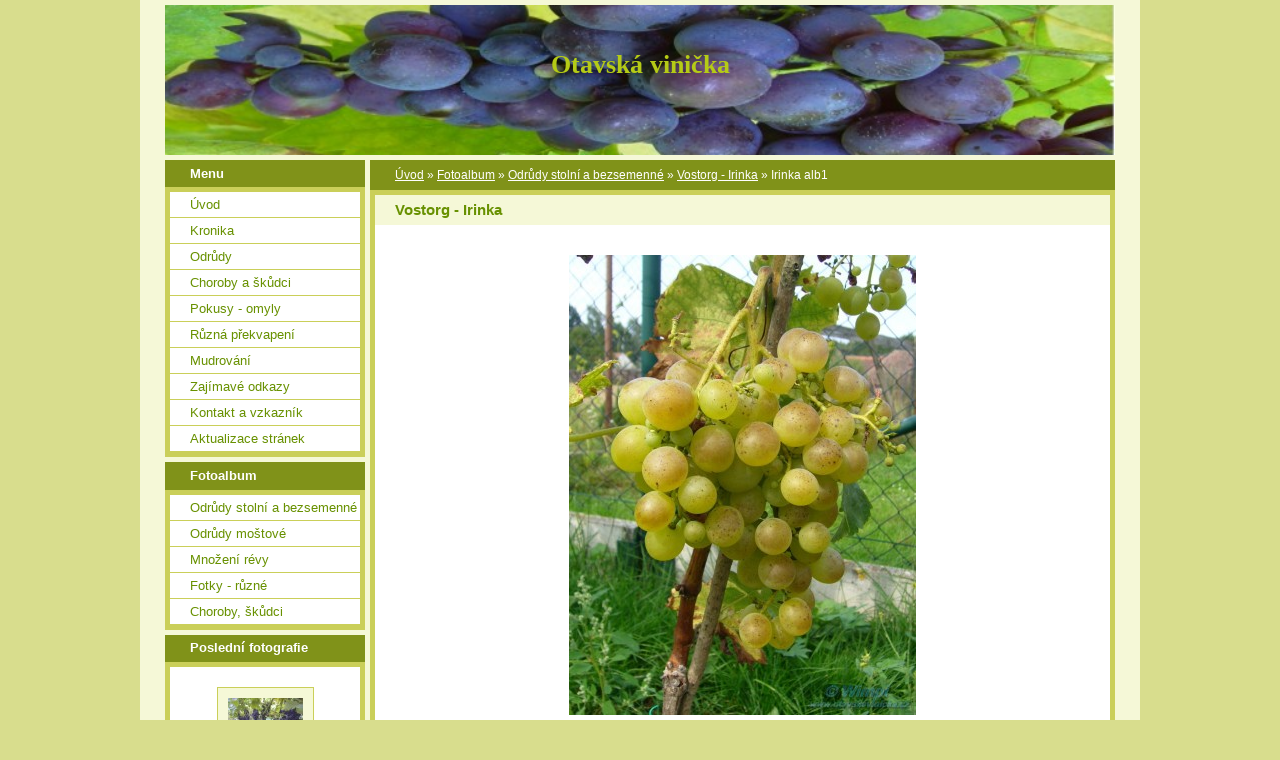

--- FILE ---
content_type: text/html; charset=UTF-8
request_url: https://www.otavskavinicka.cz/fotoalbum/odrudy-stolni-a-bezsemenne/vostorg---irinka/irinka-alb1.html
body_size: 7660
content:
<?xml version="1.0" encoding="utf-8"?>
<!DOCTYPE html PUBLIC "-//W3C//DTD XHTML 1.0 Transitional//EN" "http://www.w3.org/TR/xhtml1/DTD/xhtml1-transitional.dtd">
<html lang="cs" xml:lang="cs" xmlns="http://www.w3.org/1999/xhtml" >

      <head>

        <meta http-equiv="content-type" content="text/html; charset=utf-8" />
        <meta name="description" content="Réva vinná. Stránky o pěstování révy vinné v chladné nevinařské oblasti. Stolní a moštové odrůdy, choroby a ochrana révy. " />
        <meta name="keywords" content="réva vinná,vinice,hrozny,vinohrad,pěstování révy,stolní odrůdy,víno,pěstování vína,moštové odrůdy" />
        <meta name="robots" content="all,follow" />
        <meta name="author" content="www.otavskavinicka.cz" />
        <meta name="viewport" content="width=device-width, initial-scale=1">
        
        <title>
            Otavská vinička - Fotoalbum - Odrůdy stolní a bezsemenné - Vostorg - Irinka - Irinka alb1
        </title>
        <link rel="stylesheet" href="https://s3a.estranky.cz/css/uig.css" type="text/css" />
               					<link rel="stylesheet" href="/style.1656712448.1.css" type="text/css" />
<link rel="stylesheet" href="//code.jquery.com/ui/1.12.1/themes/base/jquery-ui.css">
<script src="//code.jquery.com/jquery-1.12.4.js"></script>
<script src="//code.jquery.com/ui/1.12.1/jquery-ui.js"></script>
<script type="text/javascript" src="https://s3c.estranky.cz/js/ui.js?nc=1" id="index_script" ></script>
			<script type="text/javascript">
				dataLayer = [{
					'subscription': 'true',
				}];
			</script>
			<script type="text/javascript">
(function(i,s,o,g,r,a,m){i['GoogleAnalyticsObject']=r;i[r]=i[r]||function(){
 (i[r].q=i[r].q||[]).push(arguments)},i[r].l=1*new Date();a=s.createElement(o),
 m=s.getElementsByTagName(o)[0];a.async=1;a.src=g;m.parentNode.insertBefore(a,m)
 })(window,document,'script','//www.google-analytics.com/analytics.js','ga');

ga('create', 'UA-72953246-1', 'auto', {'name': 'user'});
ga('user.send', 'pageview');
</script>
    </head>
    <body class="">
        <!-- Wrapping the whole page, may have fixed or fluid width -->
        <div id="whole-page">

            

            <!-- Because of the matter of accessibility (text browsers,
            voice readers) we include a link leading to the page content and
            navigation } you'll probably want to hide them using display: none
            in your stylesheet -->

            <a href="#articles" class="accessibility-links">Jdi na obsah</a>
            <a href="#navigation" class="accessibility-links">Jdi na menu</a>

            <!-- We'll fill the document using horizontal rules thus separating
            the logical chunks of the document apart -->
            <hr />

            

			<!-- block for skyscraper and rectangle  -->
            <div id="sticky-box">
                <div id="sky-scraper-block">
                    
                    
                </div>
            </div>
            <!-- block for skyscraper and rectangle  -->

            <!-- Wrapping the document's visible part -->
            <div id="document">
                <div id="in-document">
                    <!-- Hamburger icon -->
                    <button type="button" class="menu-toggle" onclick="menuToggle()" id="menu-toggle">
                    	<span></span>
                    	<span></span>
                    	<span></span>
                    </button>
                    
                    <!-- header -->
  <div id="header">
     <div class="inner_frame">
        <!-- This construction allows easy image replacement -->
        <h1 class="head-center">
  <a href="https://www.otavskavinicka.cz/" title="Otavská vinička" style="color: #b5cb16;">Otavská vinička</a>
  <span title="Otavská vinička">
  </span>
</h1>
        <div id="header-decoration" class="decoration">
        </div>
     </div>
  </div>
<!-- /header -->


                    <!-- Possible clearing elements (more through the document) -->
                    <div id="clear1" class="clear">
                        &nbsp;
                    </div>
                    <hr />

                    <!-- body of the page -->
                    <div id="body">

                        <!-- main page content -->
                        <div id="content">
                            <!-- Breadcrumb navigation -->
<div id="breadcrumb-nav">
  <a href="/">Úvod</a> &raquo; <a href="/fotoalbum/">Fotoalbum</a> &raquo; <a href="/fotoalbum/odrudy-stolni-a-bezsemenne/">Odrůdy stolní a bezsemenné</a> &raquo; <a href="/fotoalbum/odrudy-stolni-a-bezsemenne/vostorg---irinka/">Vostorg - Irinka</a> &raquo; <span>Irinka alb1</span>
</div>
<hr />

                            <script language="JavaScript" type="text/javascript">
  <!--
    index_setCookieData('index_curr_photo', 195);
  //-->
</script>

<div id="slide">
  <h2>Vostorg - Irinka</h2>
  <div id="click">
    <h3 id="photo_curr_title">Irinka alb1</h3>
    <div class="slide-img">
      <a href="javascript:;" class="previous-photo"  id="photo_prev_a" title="předchozí fotka"><span>&laquo;</span></a>  <!-- previous photo -->

      <a href="/fotoalbum/odrudy-stolni-a-bezsemenne/vostorg---irinka/irinka-alb1.-.html" class="actual-photo" onclick="return index_photo_open(this,'_fullsize');" id="photo_curr_a"><img src="/img/mid/195/irinka-alb1.jpg" alt=""   id="photo_curr_img" /></a>   <!-- actual shown photo -->

      <a href="/fotoalbum/odrudy-stolni-a-bezsemenne/vostorg---irinka/dscn0223.html" class="next-photo"  id="photo_next_a" title="další fotka"><span>&raquo;</span></a>  <!-- next photo -->

      <br /> <!-- clear -->
    </div>
    <p id="photo_curr_comment">
      Jeden z prvých hroznů, který se urodil na mladém keři, tuším v roce 2011..
    </p>
    
  </div>
  <div class="slidebar">
  <a href="/fotoalbum/odrudy-stolni-a-bezsemenne/vostorg---irinka/irinka-alb1.html" onclick="return index_photo_show(0);" title="Irinka alb1">
    <img src="/img/tiny/195.jpg" width="57" height="75" alt="Irinka alb1" /></a>
<a href="/fotoalbum/odrudy-stolni-a-bezsemenne/vostorg---irinka/dscn0223.html" onclick="return index_photo_show(1);" title="DSCN0223">
    <img src="/img/tiny/293.jpg" width="75" height="56" alt="DSCN0223" /></a>
<a href="/fotoalbum/odrudy-stolni-a-bezsemenne/vostorg---irinka/dscn0227.html" onclick="return index_photo_show(2);" title="DSCN0227">
    <img src="/img/tiny/294.jpg" width="75" height="56" alt="DSCN0227" /></a>
<a href="/fotoalbum/odrudy-stolni-a-bezsemenne/vostorg---irinka/irinka-240817.html" onclick="return index_photo_show(3);" title="Irinka 240817">
    <img src="/img/tiny/335.jpg" width="65" height="75" alt="Irinka 240817" /></a>
<a href="/fotoalbum/odrudy-stolni-a-bezsemenne/vostorg---irinka/dscn2078.html" onclick="return index_photo_show(4);" title="DSCN2078">
    <img src="/img/tiny/519.jpg" width="75" height="56" alt="DSCN2078" /></a>
<a href="/fotoalbum/odrudy-stolni-a-bezsemenne/vostorg---irinka/dscn2081_1.html" onclick="return index_photo_show(5);" title="DSCN2081_1">
    <img src="/img/tiny/520.jpg" width="75" height="55" alt="DSCN2081_1" /></a>
<a href="/fotoalbum/odrudy-stolni-a-bezsemenne/vostorg---irinka/dscn2088.html" onclick="return index_photo_show(6);" title="DSCN2088">
    <img src="/img/tiny/521.jpg" width="75" height="56" alt="DSCN2088" /></a>
<a href="/fotoalbum/odrudy-stolni-a-bezsemenne/vostorg---irinka/irca-110921_1.html" onclick="return index_photo_show(7);" title="Irča 110921_1">
    <img src="/img/tiny/754.jpg" width="64" height="75" alt="Irča 110921_1" /></a>
<a href="/fotoalbum/odrudy-stolni-a-bezsemenne/vostorg---irinka/irca-110921_2.html" onclick="return index_photo_show(8);" title="Irča 110921_2">
    <img src="/img/tiny/755.jpg" width="50" height="75" alt="Irča 110921_2" /></a>
<a href="/fotoalbum/odrudy-stolni-a-bezsemenne/vostorg---irinka/irca-110921_3.html" onclick="return index_photo_show(9);" title="Irča 110921_3">
    <img src="/img/tiny/756.jpg" width="75" height="50" alt="Irča 110921_3" /></a>

</div>
<script type="text/javascript">
  <!--
    var index_ss_type = "full";
    var index_photo_data = new Array();
    var index_photo_currentid = 0;
//    var current_photo_a = "<!--/ u_c_p_nfull_curr_href /-->";
//    var current_photo_src = "<!--/ u_c_p_nfull_curr_src /-->";

    index_photo_data[0] = new Array();
index_photo_data[0]["src"] = "/img/mid/195/irinka-alb1.jpg";
index_photo_data[0]["href"] = "/fotoalbum/odrudy-stolni-a-bezsemenne/vostorg---irinka/irinka-alb1.-.html";
index_photo_data[0]["title"] = "Irinka alb1";
index_photo_data[0]["comment"] = "Jeden z prvých hroznů, který se urodil na mladém keři, tuším v roce 2011..";
index_photo_data[1] = new Array();
index_photo_data[1]["src"] = "/img/mid/293/dscn0223.jpg";
index_photo_data[1]["href"] = "/fotoalbum/odrudy-stolni-a-bezsemenne/vostorg---irinka/dscn0223.-.html";
index_photo_data[1]["title"] = "DSCN0223";
index_photo_data[1]["comment"] = "Vostorg (Irinka), 22.září 2016";
index_photo_data[2] = new Array();
index_photo_data[2]["src"] = "/img/mid/294/dscn0227.jpg";
index_photo_data[2]["href"] = "/fotoalbum/odrudy-stolni-a-bezsemenne/vostorg---irinka/dscn0227.-.html";
index_photo_data[2]["title"] = "DSCN0227";
index_photo_data[2]["comment"] = "Odrůda Vostorg je u mne charakteristická hnědnutím slupky dozrávajících bobulí na osluněné straně. Jedná se o sluneční spálu (nadměrná tvorba fenolických látek), zhoršující estetiku hroznů. Příčinou  bývá sucho a opad všech starších listů v zóně hroznů.";
index_photo_data[3] = new Array();
index_photo_data[3]["src"] = "/img/mid/335/irinka-240817.jpg";
index_photo_data[3]["href"] = "/fotoalbum/odrudy-stolni-a-bezsemenne/vostorg---irinka/irinka-240817.-.html";
index_photo_data[3]["title"] = "Irinka 240817";
index_photo_data[3]["comment"] = "Irinka (Vostorg) dozrála na zahradě u domu (foto 24. srpna 2017)";
index_photo_data[4] = new Array();
index_photo_data[4]["src"] = "/img/mid/519/dscn2078.jpg";
index_photo_data[4]["href"] = "/fotoalbum/odrudy-stolni-a-bezsemenne/vostorg---irinka/dscn2078.-.html";
index_photo_data[4]["title"] = "DSCN2078";
index_photo_data[4]["comment"] = "Irča 29. září 2018, … přežila úspěšně noční mráz -3°C a pak ještě -2,5°C a je dál konzumovatelná";
index_photo_data[5] = new Array();
index_photo_data[5]["src"] = "/img/mid/520/dscn2081_1.jpg";
index_photo_data[5]["href"] = "/fotoalbum/odrudy-stolni-a-bezsemenne/vostorg---irinka/dscn2081_1.-.html";
index_photo_data[5]["title"] = "DSCN2081_1";
index_photo_data[5]["comment"] = "Irinka (Vostorg) 29. září 2018 (poněkud přeexponováno)";
index_photo_data[6] = new Array();
index_photo_data[6]["src"] = "/img/mid/521/dscn2088.jpg";
index_photo_data[6]["href"] = "/fotoalbum/odrudy-stolni-a-bezsemenne/vostorg---irinka/dscn2088.-.html";
index_photo_data[6]["title"] = "DSCN2088";
index_photo_data[6]["comment"] = "Irinka (Vostorg) 29. září 2018 – na keři stále ještě visí mnoho malých, nepříliš vzhledných hroznů, o které už nikdo nejeví zájem…";
index_photo_data[7] = new Array();
index_photo_data[7]["src"] = "/img/mid/754/irca-110921_1.jpg";
index_photo_data[7]["href"] = "/fotoalbum/odrudy-stolni-a-bezsemenne/vostorg---irinka/irca-110921_1.-.html";
index_photo_data[7]["title"] = "Irča 110921_1";
index_photo_data[7]["comment"] = "Irča u mě za výkon v roce 2021 zaslouží pochvalu – dozrála a neshnila, a to prosím na zahradě u domu, kde se třesou zimou i erteple (foto 11.9.2021)";
index_photo_data[8] = new Array();
index_photo_data[8]["src"] = "/img/mid/755/irca-110921_2.jpg";
index_photo_data[8]["href"] = "/fotoalbum/odrudy-stolni-a-bezsemenne/vostorg---irinka/irca-110921_2.-.html";
index_photo_data[8]["title"] = "Irča 110921_2";
index_photo_data[8]["comment"] = "Hrozny Irinky, čili Vostorgu, v roce 2021 (foto 11.9.2021)";
index_photo_data[9] = new Array();
index_photo_data[9]["src"] = "/img/mid/756/irca-110921_3.jpg";
index_photo_data[9]["href"] = "/fotoalbum/odrudy-stolni-a-bezsemenne/vostorg---irinka/irca-110921_3.-.html";
index_photo_data[9]["title"] = "Irča 110921_3";
index_photo_data[9]["comment"] = "Hrozny byly zdravé a vosy se jim vyhýbaly (foto 11.9.2021)";

  //-->
</script>

 
  <div class="slidenav">
    <div class="back" id="photo_prev_div">
      <a href="javascript:;" id="photo_ns_prev_a">&larr; Předchozí</a>

    </div>
    <div class="forward" id="photo_next_div">
      <a href="/fotoalbum/odrudy-stolni-a-bezsemenne/vostorg---irinka/dscn0223.html" id="photo_ns_next_a">Další &rarr;</a>

    </div>
    <a href="/fotoalbum/odrudy-stolni-a-bezsemenne/vostorg---irinka/">Zpět do složky</a>
    <br />
  </div>
  <div id="timenav">Automatické procházení:&nbsp;<a href="javascript: index_ss_start(3)">3</a>&nbsp;|&nbsp;<a href="javascript: index_ss_start(4)">4</a>&nbsp;|&nbsp;<a href="javascript: index_ss_start(5)">5</a>&nbsp;|&nbsp;<a href="javascript: index_ss_start(6)">6</a>&nbsp;|&nbsp;<a href="javascript: index_ss_start(7)">7</a>&nbsp;(čas ve vteřinách)</div>
<script type="text/javascript">
  <!--
    var index_ss_textpause = 'Automatické procházení:&nbsp;<a href="javascript: index_ss_pause()">pozastavit</a>';
    var index_ss_textcontinue = 'Automatické procházení:&nbsp;<a href="javascript: index_ss_continue()">pokračovat</a>';
    var index_ss_textalert = 'Je zobrazena poslední fotografie. Budete pokračovat od první.';
  //-->
</script>

  <script type="text/javascript">
    <!--
      index_photo_init ();
    //-->
  </script>
</div>
  
                        </div>
                        <!-- /main page content -->

                        <div id="nav-column">

                            <div class="column">
                                <div class="inner-column inner_frame">
                                    
                                    
                                    
                                </div>
                            </div>

                            <!-- Such navigation allows both horizontal and vertical rendering -->
<div id="navigation">
    <div class="inner_frame">
        <h2>Menu
            <span id="nav-decoration" class="decoration"></span>
        </h2>
        <nav>
            <menu class="menu-type-onclick">
                <li class="">
  <a href="/">Úvod</a>
     
</li>
<li class="level_1 dropdown">
  <a href="/clanky/kronika/">Kronika</a>
     <ul class="level_2">
<li class="">
  <a href="/clanky/kronika/rok-2022/">Rok 2022</a>
</li><li class="">
  <a href="/clanky/kronika/rok-2021/">Rok 2021</a>
</li><li class="">
  <a href="/clanky/kronika/rok-2020/">Rok 2020</a>
</li><li class="">
  <a href="/clanky/kronika/rok-2019/">Rok 2019</a>
</li><li class="">
  <a href="/clanky/kronika/rok-2018/">Rok 2018</a>
</li><li class="">
  <a href="/clanky/kronika/rok-2017/">Rok 2017</a>
</li><li class="">
  <a href="/clanky/kronika/rok-2016/">Rok 2016</a>
</li><li class="">
  <a href="/clanky/kronika/rok-2015/">Rok 2015</a>
</li><li class="">
  <a href="/clanky/kronika/rok-2014/">Rok 2014</a>
</li><li class="">
  <a href="/clanky/kronika/rok-2013/">Rok 2013</a>
</li><li class="">
  <a href="/clanky/kronika/zalozeni-vinicky/">Založení viničky</a>
</li>
</ul>
</li>
<li class="level_1 dropdown">
  <a href="/clanky/odrudy/">Odrůdy</a>
     <ul class="level_2">
<li class="">
  <a href="/clanky/odrudy/seznam-odrud/">Seznam odrůd</a>
</li><li class="">
  <a href="/clanky/odrudy/stolni-odrudy---sezonni-hodnoceni/">Stolní odrůdy - sezónní hodnocení </a>
</li><li class="">
  <a href="/clanky/odrudy/bezsemenne-odrudy---sezonni-hodnoceni/">Bezsemenné odrůdy - sezónní hodnocení</a>
</li><li class="">
  <a href="/clanky/odrudy/mostove-odrudy---sezonni-hodnoceni/">Moštové odrůdy - sezónní hodnocení </a>
</li>
</ul>
</li>
<li class="level_1 dropdown">
  <a href="/clanky/choroby-a-skudci/">Choroby a škůdci</a>
     <ul class="level_2">
<li class="">
  <a href="/clanky/choroby-a-skudci/houbove-choroby/">Houbové choroby</a>
</li><li class="">
  <a href="/clanky/choroby-a-skudci/fyziologicke-poruchy/">Fyziologické poruchy</a>
</li><li class="">
  <a href="/clanky/choroby-a-skudci/virove-a-bakterialni-choroby/">Virové a bakteriální choroby</a>
</li><li class="">
  <a href="/clanky/choroby-a-skudci/skudci/">Škůdci</a>
</li>
</ul>
</li>
<li class="level_1 dropdown">
  <a href="/clanky/pokusy---omyly/">Pokusy - omyly</a>
     <ul class="level_2">
<li class="">
  <a href="/clanky/pokusy---omyly/motto/">Motto</a>
</li><li class="">
  <a href="/clanky/pokusy---omyly/rizkovani/">Řízkování</a>
</li><li class="">
  <a href="/clanky/pokusy---omyly/prestepovani-starsich-keru/">Přeštěpování starších keřů</a>
</li><li class="">
  <a href="/clanky/pokusy---omyly/zkusenosti-s-aq10/">Zkušenosti s AQ10</a>
</li><li class="">
  <a href="/clanky/pokusy---omyly/stepovane-sazenice-svepomoci--snadno-a-rychle/">Štěpované sazenice svépomocí, snadno a rychle</a>
</li><li class="">
  <a href="/clanky/pokusy---omyly/jak-jsem-vyrabel-vino/">Jak jsem vyráběl víno</a>
</li>
</ul>
</li>
<li class="">
  <a href="/clanky/ruzna-prekvapeni/">Různá překvapení</a>
     
</li>
<li class="">
  <a href="/clanky/mudrovani/">Mudrování</a>
     
</li>
<li class="">
  <a href="/clanky/zajimave-odkazy/">Zajímavé odkazy</a>
     
</li>
<li class="">
  <a href="/clanky/kontakt-a-vzkaznik/">Kontakt a vzkazník</a>
     
</li>
<li class="">
  <a href="/clanky/aktualizace-stranek/">Aktualizace stránek</a>
     
</li>

            </menu>
        </nav>
        <div id="clear6" class="clear">
          &nbsp;
        </div>
    </div>
</div>
<!-- menu ending -->

                            
                            

                            <div id="clear2" class="clear">
                                &nbsp;
                            </div>
                            <hr />

                            <!-- Side column left/right -->
                            <div class="column">

                                <!-- Inner column -->
                                <div class="inner_frame inner-column">
                                    <!-- Photo album -->
  <div id="photo-album-nav" class="section">
    <h2>Fotoalbum
      <span id="photo-album-decoration" class="decoration">
      </span></h2>
    <div class="inner_frame">
      <ul>
        <li class="first ">
  <a href="/fotoalbum/odrudy-stolni-a-bezsemenne/">
    Odrůdy stolní a bezsemenné</a></li>
<li class="">
  <a href="/fotoalbum/odrudy-mostove/">
    Odrůdy moštové</a></li>
<li class="">
  <a href="/fotoalbum/mnozeni-revy/">
    Množení révy</a></li>
<li class="">
  <a href="/fotoalbum/fotky---ruzne/">
    Fotky - různé</a></li>
<li class="last ">
  <a href="/fotoalbum/choroby--skudci/">
    Choroby, škůdci</a></li>

      </ul>
    </div>
  </div>
<!-- /Photo album -->
<hr />

                                    <!-- Last photo -->
  <div id="last-photo" class="section">
    <h2>Poslední fotografie
      <span id="last-photo-decoration" class="decoration">
      </span></h2>
    <div class="inner_frame">
      <div class="wrap-of-wrap">
        <div class="wrap-of-photo">
          <a href="/fotoalbum/odrudy-mostove/regent/">
            <img src="/img/tiny/765.jpg" alt="Regent 070921_2" width="75" height="50" /></a>
        </div>
      </div>
      <span>
        <a href="/fotoalbum/odrudy-mostove/regent/">Regent</a>
      </span>
    </div>
  </div>
<!-- /Last photo -->
<hr />

                                    
                                    
                                    
                                    
                                    <!-- Own code -->
  <div class="section own-code-nav">
    <h2>TOP list
      <span class="decoration own-code-nav">
      </span></h2>
    <div class="inner_frame">
      <a href="http://www.toplist.cz/"><script language="JavaScript" type="text/javascript">
<!--
document.write('<img src="https://toplist.cz/dot.asp?id=1711425&http='+escape(document.referrer)+'&t='+escape(document.title)+
'" width="1" height="1" border=0 alt="TOPlist" />');
//--></script><noscript><img src="https://toplist.cz/dot.asp?id=1711425" border="0"
alt="TOPlist" width="1" height="1" /></noscript></a>                                                                            
    </div>
  </div>
<!-- /Own code -->
<hr />

                                    
                                    
                                    <!-- Search -->
  <div id="search" class="section">
    <h2>Vyhledávání
      <span id="search-decoration" class="decoration">
      </span></h2>
    <div class="inner_frame">
      <form action="https://katalog.estranky.cz/" method="post">
        <fieldset>
          <input type="hidden" id="uid" name="uid" value="1237531" />
          <input name="key" id="key" />
          <br />
          <span class="clButton">
            <input type="submit" id="sendsearch" value="Vyhledat" />
          </span>
        </fieldset>
      </form>
    </div>
  </div>
<!-- /Search -->
<hr />

                                    <!-- Archive -->
  <div id="calendar" class="section">
    <h2>Archiv
      <span id="archive-decoration" class="decoration">
      </span></h2>
    <div class="inner_frame">
      <!-- Keeping in mind people with disabilities (summary, caption) as well as worshipers of semantic web -->
      <table summary="Tabulka představuje kalendář, sloužící k listování podle data.">
        <!-- You should hide caption using CSS -->
        <caption>
          Kalendář
        </caption>
        <thead>
  <tr id="archive-month">
    <td class="archive-nav-l"><a href="/archiv/m/2025/04/01/">&lt;&lt;</a></td>
    <td colspan="5" class="archive-nav-c">květen</td>
    <td class="archive-nav-r">&gt;&gt;</td>
  </tr>
  <tr id="archive-year">
    <td class="archive-nav-l"><a href="/archiv/y/2024/05/01/">&lt;&lt;</a></td>
    <td colspan="5" class="archive-nav-c">2025</td>
    <td class="archive-nav-r">&gt;&gt;</td>
  </tr>
    <tr id="archive-days">
      <th id="day1inweek_h">Po</th>
      <th id="day2inweek_h">Út</th>
      <th id="day3inweek_h">St</th>
      <th id="day4inweek_h">Čt</th>
      <th id="day5inweek_h">Pá</th>
      <th id="day6inweek_h">So</th>
      <th id="day0inweek_h">Ne</th>
    </tr>
</thead>
<tbody>
   <tr id="week1">
    <td id="day1inweek1" class="day1inweek  day_empty">
      &nbsp;
    </td>
    <td id="day2inweek1" class="day2inweek  day_empty">
      &nbsp;
    </td>
    <td id="day3inweek1" class="day3inweek  day_empty">
      &nbsp;        
    </td>
    <td id="day4inweek1" class="day4inweek  day_inactive">
      1
    </td>
    <td id="day5inweek1" class="day5inweek  day_inactive">
      2
    </td>
    <td id="day6inweek1" class="day6inweek  day_inactive">
      3
    </td>
    <td id="day0inweek1" class="day0inweek  day_inactive">
      4
    </td>
</tr>
 <tr id="week2">
    <td id="day1inweek2" class="day1inweek  day_inactive">
      5
    </td>
    <td id="day2inweek2" class="day2inweek  day_inactive">
      6
    </td>
    <td id="day3inweek2" class="day3inweek  day_inactive">
      7        
    </td>
    <td id="day4inweek2" class="day4inweek  day_inactive">
      8
    </td>
    <td id="day5inweek2" class="day5inweek  day_inactive">
      9
    </td>
    <td id="day6inweek2" class="day6inweek  day_inactive">
      10
    </td>
    <td id="day0inweek2" class="day0inweek  day_inactive">
      11
    </td>
</tr>
 <tr id="week3">
    <td id="day1inweek3" class="day1inweek  day_inactive">
      12
    </td>
    <td id="day2inweek3" class="day2inweek  day_inactive">
      13
    </td>
    <td id="day3inweek3" class="day3inweek  day_inactive">
      14        
    </td>
    <td id="day4inweek3" class="day4inweek  day_inactive">
      15
    </td>
    <td id="day5inweek3" class="day5inweek  day_inactive">
      16
    </td>
    <td id="day6inweek3" class="day6inweek  day_inactive">
      17
    </td>
    <td id="day0inweek3" class="day0inweek  day_inactive">
      18
    </td>
</tr>
 <tr id="week4">
    <td id="day1inweek4" class="day1inweek  day_inactive">
      19
    </td>
    <td id="day2inweek4" class="day2inweek  day_inactive">
      20
    </td>
    <td id="day3inweek4" class="day3inweek  day_inactive">
      21        
    </td>
    <td id="day4inweek4" class="day4inweek  day_inactive">
      22
    </td>
    <td id="day5inweek4" class="day5inweek  day_inactive">
      23
    </td>
    <td id="day6inweek4" class="day6inweek  day_inactive">
      24
    </td>
    <td id="day0inweek4" class="day0inweek  day_inactive">
      25
    </td>
</tr>
 <tr id="week5">
    <td id="day1inweek5" class="day1inweek  day_inactive">
      26
    </td>
    <td id="day2inweek5" class="day2inweek  day_inactive">
      27
    </td>
    <td id="day3inweek5" class="day3inweek  day_inactive">
      28        
    </td>
    <td id="day4inweek5" class="day4inweek  day_inactive">
      29
    </td>
    <td id="day5inweek5" class="day5inweek  day_inactive">
      30
    </td>
    <td id="day6inweek5" class="day6inweek  day_inactive">
      31
    </td>
    <td id="day0inweek5" class="day0inweek  day_empty">
      &nbsp;
    </td>
</tr>

</tbody>

      </table>
    </div>
  </div>
<!-- /Archive -->
<hr />

                                    
                                    
                                </div>
                                <!-- /Inner column -->

                                <div id="clear4" class="clear">
                                    &nbsp;
                                </div>

                            </div>
                            <!-- end of first column -->
                        </div>

                        <div id="clear3" class="clear">
                            &nbsp;
                        </div>
                        <hr />

                        <div id="decoration1" class="decoration">
                        </div>
                        <div id="decoration2" class="decoration">
                        </div>
                        <!-- /Meant for additional graphics inside the body of the page -->
                    </div>
                    <!-- /body -->

                    <div id="clear5" class="clear">
                        &nbsp;
                    </div>

                    <hr />

                                    <!-- Footer -->
                <div id="footer">
                    <div class="inner_frame">
                        <p>
                            &copy; 2025 eStránky.cz <span class="hide">|</span> <a class="promolink promolink-paid" href="//www.estranky.cz/" title="Tvorba webových stránek zdarma, jednoduše a do 5 minut."><strong>Tvorba webových stránek</strong></a> 
                            
                            
                            
                            
                            
                            
                        </p>
                        
                        
                    </div>
                </div>
                <!-- /Footer -->


                    <div id="clear7" class="clear">
                        &nbsp;
                    </div>

                    <div id="decoration3" class="decoration">
                    </div>
                    <div id="decoration4" class="decoration">
                    </div>
                    <!-- /Meant for additional graphics inside the document -->

                </div>
            </div>

            <div id="decoration5" class="decoration">
            </div>
            <div id="decoration6" class="decoration">
            </div>
            <!-- /Meant for additional graphics inside the page -->

            
            <!-- block for board position-->
        </div>
        <!-- NO GEMIUS -->
    </body>
</html>

--- FILE ---
content_type: text/css
request_url: https://www.otavskavinicka.cz/style.1656712448.1.css
body_size: 10008
content:
.menu-toggle {display: none;}
hr{display:none}
.editor-area hr{display:block}
a img{border:none}
.left{text-align:left;}
.right{text-align:right;}
.center{text-align:center;}
.justify{text-align:justify;}
.left-float{float:left;}
.right-float{float:right;}
.clear{clear:both;height:0 !important;overflow:hidden;
/*background:red;*/
font-size:0em;border:0 !important}
/*title bug in IE */
#nav-column #portrait img, #last-photo img{border: solid #cacf59 1px; margin:10px; padding:10px; background:#f5f8d7;}
.inner_frame .inner_frame,#navigation menu, #nav-column div.section .inner_frame{_width:200px;border:solid 5px #cacf59; background:white;}
#photos-list,#gallery,#slide,#articles .editor-area,#folders,#mess-square .inner_frame{border:solid 5px #cacf59;padding:0 5px;background:#fff;}
.section h2,#navigation h2,#photos h2,#photos-title,#archive h2,#mess-square .adv-title,#mess-message .adv-title,#gallery h3,.article h2{background: #809219; margin:0px;padding:0.6em 25px;font-size:100%;color:#fff !important;line-height:100%;}
#portrait .inner_frame,#last-gallery .inner_frame,#search .inner_frame{text-align:center}
#portrait .inner_frame {border: none;}
#folders h2,#gallery h2,{border-bottom:solid 5px #F3FFD5;_width:535px;overflow:hidden;font-size:1.5em;padding-top:10px !important}
a{color:#689101}
#slide h2{background: #f5f8d7 none repeat scroll 0 0;  color:#689101;  font-size:1.2em;  margin:0 0 30px;  padding:5px 20px;}
#photos .editor-area h2,#gallery .folder-info h3,#articles .item h2{background:#fff;color:black;padding:0}
#articles .item .editor-area{border:0;padding:0}
body{background: #d8dd8d;text-align:center;font-family:Tahoma,Arial,sans-serif;font-size:.8em;margin:0px;padding:0px}
#whole-page{position:relative;text-align:center;}
.accessibility-links{display:none}
#document{width:1000px; background: #f5f8d7; margin: 0 auto; text-align: left;}
#in-document{margin:0 25px;}
/*HEADER */
#header .inner_frame{width:950px;height:150px;position:relative;overflow:hidden; _position: static;
/*background:red;*/
}
#header{padding-top:5px}
#header h1{position:absolute;top:28px;padding:0px 20px;font-family:Georgia,serif;width:910px;_width:950px;}
#header a{text-decoration:none;color:white;}
#header-decoration{width:100%;height:100%;background:url(/img/ulogo.1.jpeg) #809219 no-repeat; background-position: center center; background-size: cover;}
#clear1{display:none}
/* LEFT DIV */
#nav-column{width:200px;float:left;margin-right:5px;_margin-right:2px;}
.section,#navigation,#photos-list, #mess-square{margin-top:5px !important;float:left; width: 200px;}
#photos-list{background:white}
/*menu */
.section ul,menu{margin:0;padding:0 !important;}
.section li,menu li{list-style:none;border-bottom:solid 1px #cacf59;margin:0px;padding:0;}
.section li a,menu a{display:block;text-decoration:none;padding:5px 0 5px 20px;color:#689101;overflow:hidden;}
.section li a:hover,menu a:hover{color:white !important;background:#689101;}
#last-gallery .inner_frame{padding-bottom:15px}
/* nektere boxy maji padding - botttom*/
#calendar table{width:100%}
#calendar table *{text-align:center;}
#search fieldset{border:none}
/* HLAVNI DIV */
#content{width:745px;overflow:hidden;line-height:160%;float:right;}
#content p{margin-bottom:10px}
#breadcrumb-nav{display:block;background: #809219; overflow:hidden;margin-top:5px;font-size:.9em;  padding:5px 5px 5px 25px;}
#breadcrumb-nav,#breadcrumb-nav a{color:white}
/*CONTENTmod */
#perex{margin-bottom:5px;
/*width:545px;*/
border: solid 5px #cacf59; border-width:5px 5px 5px 5px;background:white;display:block;}
.editor-area p{margin:5px 0}
#archive .article{margin-top:5px}
.article .date{border:0;color: #689101; padding-right:3px;}
#articles .editor-area h2{font-size:1.5em !important}
.article div.first{overflow:hidden;  padding:5px 5px 5px 15px;background:white}
.article div.first p{margin-top:0;}
.article p.first{border-width:0 5px;display:block; margin:0px !important;padding:10px 10px 0 20px; &padding:10px 10px 0 10px;}
/*samotne datum v borderu */
.under-article{background:white;clear:both;padding-bottom:5px;}
.under-article .inner_frame{background:#F3FFD5;margin:0 5px;padding:5px 5px 5px 15px;border-top:1px solid #cacf59;width:708px;_width:535px;overflow:hidden;font-size:.88em}
.item{_width:555px !important;overflow:hidden}
.item h2{font-size:1.2em !important;color:#fff;}
.item .editor-area h2{font-size:1.3em !important;color:black !important;margin:0 !important;}
.item .date{color:#689101 !important;margin-left:5px;}
.item p.first{margin:0 0 0 -5px}
.item .editor-area{width:696px;_width:520px;padding-left:15px !important;}
/*.item h2,#slide #click,.album{width:696px !important;overflow:hidden;}
*/
.item{margin-bottom:5px;}
.item .under-article .inner_frame{margin:5px 0 !important}
/* comments */
#comments{margin-bottom:0;}
#block-comments{clear:both;padding:0;border-bottom:0 !important;line-height:150%}
#block-comments form,#block-comments .comment{overflow:hidden}
#block-comments h2{color:#fff !important;font-size:1.3em;font-weight:normal;}
#block-comments fieldset{border:none;}
#block-comments form{_margin:0;}
#block-comments input,#block-comments textarea,#block-comments input#c_title{border:solid 1px #689101;width:455px;margin:2px 0;font-family:Tahoma,Arial,sans-serif;font-size:13px;}
#block-comments dt{float:left;width:50px;}
#block-comments dd,#block-comments .submit{margin:10px}
#block-comments .submit,#validation{width:auto !important}
#block-comments .submit{background:#cacf59;padding:3px;font-weight:bold;color:#fff;margin-left:50px;cursor:pointer; }
#block-comments form dd input{width: 205px;} 
#block-comments form dd input#c_validation{float:left;margin-left:40px;} 
#block-comments form dd div#c_validation_div{text-align:right;margin-right:4px;} 
#block-comments form dd div#c_validation_div img {margin:1px 0px;}
#block-comments form dt#validation-dt{margin-left:50px;margin-top:33px;position:absolute;width:180px;}
#block-comments h2#comments{padding-left:11px !important;}
.comment{border-bottom:solid 5px #cacf59;}
.comment-text{margin:0 10px}
.comment-text p{margin:0 0 10px 0}
/* Photo */
#slide{background:white}
#thumbnav{border-top:5px solid #cacf59;padding-top:10px;padding-bottom:10px;padding-left:30px;background:#fff;}
#click p{padding:10px;display:block;}
.slide-img{text-align:center}
#p_name{text-align:center;font-weight:normal;}
.slidenav{border-top: 5px solid #cacf59; clear:both;width:100%;height:1.5em;text-align:center; background: #f5f8d7;padding:3px 0}
.slidenav .back{float:left;margin-left:10px;}
.slidenav .forward{float:right;margin-right:10px;}
#timenav{ text-align:center; background: #f5f8d7; padding:3px 0;border-top:solid 1px #cacf59}
/* Photogallery */
#photos .editor-area{margin:0;border:solid 5px #cacf59;padding:5px;_width:555px;}
#folders h2,#gallery h2{color:#fff;font-size:1.3em;font-weight:normal;margin:10px 0 10px 20px;_margin:5px 0 5px 20px;width:auto;border:none !important}
#gallery{margin:5px 0;padding-bottom:5px;
/*background:red;*/
text-align:center}
#gallery h3,#gallery h2{text-align:left}
.folder{position:relative;float:left;border:1px solid #cacf59;margin:10px;width:240px;overflow:hidden;text-align:left}
.folder .photo-wrap{position:absolute;top:35px;left:10px;}
.folder .folder-info{width:350px;height:150px;margin-left:110px;&padding-top:5px float:right;}
#photos-list .folder-info{margin-top:-10px;}
.folder h3{border-bottom:0 !important;font-size:1em;margin-left:-105px !important;height:1.5em;overflow:hidden;position:relative;z-index:30;margin-bottom:10px !important}
#photos-title{clear:left}
.album{background:url(img/slozka.gif) no-repeat 10px 5px;padding-left:40px;width:220px !important;float:left}
.album h3,.section_article h3{margin:0;font-size:1.2em;height:1.5em;overflow:hidden;}
.album h3 a,.section_article h3 a{color:#689101;}
.album div,.section_article div{color:#666666;margin-bottom:10px}
#section_subsections{_width:555px;_overflow:hidden}
/* footer */
#footer{text-align:center; background:#809219; line-height:2em;clear:both;margin-top:5px;_margin:0 0 -16px 0;}
#footer p{color:white;font-size:.9em}
#footer a{color:white}
#footer{width:950px;overflow:hidden;}
#sky-scraper-block{position: absolute; left: 50%; _left: 0%; text-align: center; width: 160px; margin-top: 160px; margin-left: 400px;}
#mess-text{margin-bottom:5px;clear:both}
#mess-square {float: left;}
#mess-square .adv-title,#mess-message .adv-title{display:block}
#mess-square .inner_frame{padding:0;text-align:center}
#mess-square img{margin:10px auto !important}
#mess-message .inner_frame{border: 0px; background: none; font-size: 11px;}
#mess-message img{padding-bottom:15px;}
#mess-message a{display:block;padding-bottom:5px !important;}
#mess-message{margin-bottom:5px}

#shifter #shifter_wrap:after {content: "."; display: block; height: 0; clear:both; visibility:hidden; font-size:0;}
* html #shifter #shifter_wrap {zoom: 1;}
*:first-child+html #shifter #shifter_wrap {zoom: 1;}
#shifter {margin: 10px 0 0;}
#shifter div#shifter_title h3 {margin: 5px 0;}
#shifter #shifter_wrap #shifter_footer .span3 {background: #fff; border: solid 3px #cacf59; width: 130px; padding: 0px; margin-right: 9px; _margin-right: 5px;}
#shifter #shifter_wrap #shifter_footer .category {margin: 0; background: #689101; padding: 5px 2px; text-align: center; font-weight: bold;}
#shifter #shifter_wrap #shifter_footer .category a {color: #fff;}
#shifter #shifter_wrap #shifter_footer .span3 img {margin: 3px 0px 0; padding-left: 3px;}
* html #shifter #shifter_wrap #shifter_footer .span3 img {width: 120px; margin-left: 3px;}
#shifter #shifter_wrap #shifter_footer .span3 a.image {width: 127px;}
* html #shifter #shifter_wrap #shifter_footer .span3 a.image {width: 120px;}
#shifter #shifter_wrap #shifter_footer .span3 h4 {margin: 0; padding: 5px 3px; font-size: 0.8em; line-height: 1.4em;}
#shifter #shifter_title h3#shifter_t_2 {margin-right: 289px;}
* html #shifter #shifter_title h3#shifter_t_2 {margin-right: 144px;}
#shifter #shifter_wrap #shifter_terms a {color: #A5A5A5;}

/* ----------- Facebook------------ */
.fb_edge_widget_with_comment{margin:5px 15px;}


/**  FIX PACKAGE ******************************************************************************/
/**********preview**********/
#thumbnav, #photos, #preview-folder{overflow:hidden;}
#photos .photo-wrap, #preview-folder .box, #thumbnav .box{background: #f5f8d7; border:1px solid #cacf59; float:left; width:90px; height:90px; margin:2px 0px 2px 4px; _width:92px; _height:92px;}
#photos .photo-wrap{margin:10px 0px 0px 10px;}
#thumbnav .box{margin:1px;}
* html #thumbnav .box{margin:0px;}
#photos .photo-wrap div, #preview-folder .box div, #thumbnav .box div{height:90px; width:90px; text-align:center; _height:92px; _width:92px; display:table; =position:relative; overflow:hidden;}
#thumbnav .box div a, #photos .photo-wrap div a, #preview-folder .box div a{=margin:2px 0px 0px 0px; height:100%; =height:auto; background-image:none; border:0px solid #f7b1a5; =position:absolute; =top:50%; =left:50%; display:table-cell; vertical-align:middle;}
#thumbnav .box div a, #photos .photo-wrap div a, #preview-folder .box div a{=border:none;}
#thumbnav .box div a img, #photos .photo-wrap div a img, #preview-folder .box div a img{=position:relative;  =top:-50%; =left:-50%; border:0px solid #FFF;}
#thumbnav .wrap{display:block; }
/*********end of preview**********/
.list-of-pages{text-align:center;position:relative;width:100%;}
.list-of-pages .previous{position:absolute;left:0px;top:0px;padding:10px;}
.list-of-pages .next{position:absolute;right:0px;top:0px;padding:10px;}
.list-of-pages .numbers {padding: 0 90px;}
#nav-column .message{text-align:center;}
#search .inner_frame,#mail-list .inner_frame{padding-top:10px;}
#last-photo .inner_frame,#contact-nav .inner_frame{padding:10px;}
#mail-list fieldset{bordeR:0px;}
#mail-list .inner_frame,#last-photo .inner_frame,#languages .inner_frame{text-align:center;}
#sendsearch,#send-mail-list{margin-top:4px;}
menu li.submenu-over{position:relative;z-index:9999;}
menu li ul.submenu,menu li ul.click,menu li ul.classic{display:none;}
menu li.submenu-over ul.click,menu li.submenu-over ul.onmouse,menu li:hover ul.onmouse{display:block;}
menu li.submenu-over ul.click,menu li.submenu-over ul.click li,menu li.submenu-over ul.click a{border:0px;padding-left:0px;margin:0px;background:#F3FFD5;}
menu li.submenu-over ul.click li a{padding-left:25px;}
menu li.submenu-over ul.click li{margin:0px;}
* html menu li.submenu-over ul.click li a{padding:5px 0px 0px 25px;}
menu li.submenu-over ul.click li a:hover{background:0px;color:#000 !important;text-decoration:underline;}
menu li.submenu-over ul.onmouse,menu li:hover ul.onmouse{position:absolute;top:0px;left:75%;background:#689101;width:200px;border:1px solid #fff;overflow:hidden;padding:0px;}
* html menu li.submenu-over ul.onmouse,* html menu li:hover ul.onmouse{left:40%;}
menu li.submenu-over ul.onmouse li,menu li:hover ul.onmouse li{padding:0px;margin:0px;float:none;display:block;border:0px !important;}
menu li.submenu-over ul.onmouse li a,menu li:hover ul.onmouse li a{position:static;color:#fff;margin:0px;border:0px;display:block;_height:30px;padding:4px 11px 8px 11px;float:none;white-space:normal;}
menu li.submenu-over ul.onmouse li a:hover,menu li:hover ul.onmouse li a:hover{color:#fff;text-decoration:underline;background-image:none;background-color:#cacf59;}
.level1{margin-left:15px;}
.level2{margin-left:30px;}
.level3{margin-left:45px;}
.level4{margin-left:60px;}
.level5{margin-left:75px;}
.level6{margin-left:90px;}
.level7{margin-left:105px;}
.level8{margin-left:120px;}
.level9{margin-left:135px;}
#mess-text {text-align: center;}
#content .hypertext h2 {clear: none; padding: 0 !important; background: none; border: none !important;}
#content .hypertext h2 a {font-weight: normal; font-style: normal; font-size: 12px; text-decoration: underline; color: #689101 !important;}
#content .hypertext h2 a:hover {text-decoration: none;}
.hypertext .inner_frame div#clanek:after {content: "."; display: block; height: 0; clear:both; visibility: hidden; font-size:0;}
* html .hypertext .inner_frame div#clanek {zoom: 1;}
*:first-child+html .hypertext .inner_frame div#clanek {zoom: 1;}
.hypertext {width: 410px; margin: 15px auto; padding: 5px; overflow: hidden;}
.hypertext .inner_frame {line-height: 1em;}
.hypertext img, .hypertext {border: 1px solid #ddd;}
* html .hypertext {margin-left: 70px;}
#content .hypertext + .hypertext {border-top: 1px solid #f3ffd5; margin-top: -16px;}
.hypertext .mess-title {margin-top: -4px;}
#sendsearch,#send-mail-list{margin:5px 0;padding:2px 6px;_padding:0px;}
#comments{padding:10px;}
.comment-answer{padding:0px 10px;}
#mess-links{overflow:hidden;margin:0px !important;width:760px;}
#mess-ahead .inner_frame{padding:0px !important;}
#mess-ahead .inner_frame img{margin:0px !important;border:0px;background:none !important;}
#mess-ahead, #mess-board {margin-bottom: 5px; width:100%;text-align:center;}
#mess-ahead iframe {margin: 0 auto;}
#mess-board {margin-top: 5px;}
.own-code-nav .inner_frame{overflow:hidden;width:170px;_width:200px;}
#photo-album,#articles,.article #block-comments,#slide{overflow:hidden;}
* html #photo-album,* html #articles,* html .article #block-comments,* html #slide{width:555px;}
#photo-album h2{padding:0px 10px;}
#photos{padding:0px;_clear:both;float:none;}
#photos h2{padding:3px 10px;margin-bottom:10px;_width:545px;}
.article h2 ,.article h2 a{color:#fff !important;}
.article .editor-area h2 a {color: #689101 !important;}
.article .item h2 span{color:#689101;}
#section_subsections{padding:10px 10px 10px 20px;background:#fff;border:solid 5px #cacf59 !important;margin-bottom:5px;}
.slidebar{_width:100%;height:100px;overflow:auto;white-space:nowrap;}
.slidebar a{margin:0 5px;}
h3.section_sub_title{margin-bottom:5px;}
#languages .inner_frame{padding:5px 17px 5px;overflow: hidden;}
* html #languages .inner_frame {height: 1%;}
#languages .inner_frame a{margin:0px 5px; float: left;}
#articles .article,#photos,.article .item ,#block-comments form{border:solid 5px #cacf59;overflow:hidden;background:#fff;}
#articles .article ,#folders{margin-bottom:5px;}
h3.section_sub_title,h2#comments,#block-comments h3{background: #809219!important;margin:0px;font-weight:bold;padding:.6em 20px;font-size:1em;color:#fff !important;line-height:100%;border:solid 5px #cacf59 !important;margin-bottom:5px !important;}
#articles .editor-area,#photo-album .editor-area{margin:0 0 5px 0 !important;}
#articles h2,#photo-album h2,.comment{font-size:1.2em;line-height:140%;background:#fff;border:solid 5px #cacf59 !important;margin-bottom:5px !important;margin-top:0px !important;  padding:5px 5px 5px 15px;}
#articles h2,#photo-album h2{color:#689101 !important;}
#articles .article h2 ,#photo-album #photos h2{font-size:1em;border:0px !important;background: #809219;}
#photo-album .editor-area{border:solid 5px #cacf59 !important;padding:5px;}
#photos{overflow:hidden;padding-bottom:5px;}
#photos h2{color:#fff !important;}
#photos .inner_frame{padding:15px;}
.article .item h2{background:none !important;}
.article .item .under-article{margin-left:4px !important;}
#block-comments form fieldset{padding:10px;}
#block-comments form{margin-bottom:5px !important;}
#block-comments .comment-headline h3{background:#fff !important;margin:0px;font-weight:bold;padding:0;font-size:1.1em;line-height:110%;border:0 !important;margin-bottom:5px !important;color:#689101 !important;}
#block-comments form legend span,#block-comments form legend{display:block;margin:0px;margin:0px;color:#689101 !important;}
#block-comments form legend span{display:block;  font-size:1.3em;  padding-top:10px;  =padding-left:0px;  =padding-bottom:1px;}
#c_validation{display:block;}
.sound-captcha{display:block;}
#block-comments .comment{font-size:1em !important;}
#comments-form .message{display:block;padding:5px;font-weight:bold;color:#ff0000;}
#vizual-captcha{display:block;margin:5px;}
#block-comments h2{padding-left:20px;color:#fff ! important;font-size:1em;}
#block-comments{margin-top:5px;}
#rss-channels,#archive{background:#fff;border:solid 5px #cacf59 !important;}
#archive h2{margin-bottom:5px ! important;}
#rss-channels{padding:10px;}
.editor-area{background:white;display:block;border:0px;}
#slide{padding:0px !important;}
#click h3{display:none;}
#photos h2,.article h2{padding-left:20px !important;}
/* title aligment */
h1.head-left{text-align:left;}
h1.head-center{text-align:center;}
h1.head-right{text-align:right;}
#ajax-container_preview{z-index:999999;}
#stats .inner_frame,#stats .inner_frame th,#stats .inner_frame td{padding:4px;text-align:left;}
#calendar,#stats .inner_frame,#stats .inner_frame th,#stats .inner_frame td,#calendar th,#calendar td,caption{color:#689101 ! important;_font-size:.8em ! important;}
#stats .inner_frame{padding-left:15px;}
.own-code-nav .inner_frame{padding:10px;}
#articles .editor-area{padding:10px 20px; }
#articles h2,#photo-album h2{padding-left:20px !important;}
#comments-form legend{=margin-bottom:20px; display:block; padding:0px;}
.article p.first{=margin-left:10px !important; }
#perex .editor-area{padding:10px 20px !important;}
.article .editor-area{padding:5px 20px !important; border:0px solid red !important; }
.article .item .editor-area{padding-bottom:20px !important; }
a:hover{text-decoration:none; }
.folder .photo-wrap div{border:5px solid #689101; }
#contact-nav .inner_frame {padding:10px 10px 10px 20px !important;}

#footer a.eoldal-footer {top: -3px !important;}

/* Webkit photoalbum hack */
@media screen and (-webkit-min-device-pixel-ratio:0)
{
.folder .photo-wrap img {margin-bottom: -5px; margin-right: -5px;}
}

/* --- eshop ---- */
#eshop fieldset {border: none;}
#eshop {margin-top: 5px;}
#eshop .comment-headline i {float: right;}
#eshop #block-comments .comment-text {margin: 10px 0 0 10px; word-wrap: break-word;}
#logged {margin: 0 !important;}
#eshop .submit, #login .submit {padding: 2px 10px; background: #cacf59; border: 1px solid #689101; color: white; font-weight: bolder; cursor: pointer;}
#usernewsletter, .settings .submit, .contact-info .submit {margin-left: 14px;}
#eshop .settings .submit {margin-top: 15px;}
#eshop .gennewmail .submit {margin-top: -25px;}
#eshop .registration .validation, #eshop .gennewmail .validation {margin-top: -20px;}
*:first-child+html #eshop .registration .validation, *:first-child+html #eshop .gennewmail .validation {margin-top: 0;}
* html #eshop .registration .validation, * html #eshop .gennewmail .validation {margin-top: 0;}
* html #eshop .registration .submit, * html #eshop .gennewmail .submit {margin-top: -10px;}
*:first-child+html #eshop .settings .submit {margin-left: 7px;}
*:first-child+html #eshop .settings #usernewsletter {margin-left: 3px;}
* html #eshop .settings .submit {margin-left: 7px;}
* html #eshop .settings #usernewsletter {margin-left: 3px;}
#login input.submit {margin: 0px; float: none;}
*:first-child+html #login input.submit {width: 122px;}
* html #login input.submit {width: 115px;}
#login label {width: auto; float: none;}
#login .inner_frame p {margin: 3px 0;}
#login .inner_frame form div input {margin-bottom: 5px;}
#basket_preview_form tbody tr td, #confirm tbody tr td, #orderdone tr td {
  border-top: 1px dotted #C6C6C6; border-collapse: collapse;
}
#eshop #confirm fieldset table, #eshop #orderdone, #eshop .comment-headline  {border-bottom: 1px dotted #C6C6C6; border-collapse: collapse;}
#eshop .sphotos:after, #eshop div.products:after, #eshop #articles:after, #eshop #articles #steps ul:after {
    content: ".";
    display: block;
    height: 0; 
    clear:both;
    visibility:hidden;
    font-size:0;
}
* html #eshop .sphotos, * html #eshop div.products, * html #eshop #articles, * html #eshop #articles #steps ul {zoom: 1;}
*:first-child+html #eshop .sphotos, *:first-child+html #eshop div.products, *:first-child+html #eshop #articles, *:first-child+html #eshop #articles #steps ul {zoom: 1;}
#eshop div.products .editor-area {padding: 0px 20px;}
* html #eshop .sphotos, * html #eshop div.products, * html #eshop #articles {zoom: 1;}
*:first-child+html #eshop .sphotos, *:first-child+html #eshop div.products, *:first-child+html #eshop #articles {zoom: 1;}
#eshop div.products .article h3, #eshop #articles .article h3 { margin: 0.2em 0em 0.3em; line-height: 1.2em; height: 2.4em; overflow: hidden; margin-left: .1em;}
* html #eshop div.products .article h3, * html #eshop #articles .article h3 {font-size: 1.2em; line-height: 1.4em; height: 2.7em;}
*:first-child+html #eshop div.products .article h3, *:first-child+html #eshop #articles .article h3 {font-size: 1.2em; line-height: 1.4em; height: 2.7em;}
#eshop div.products .article, #eshop #articles .article {float: left; width: 130px; display: inline; margin: 15px 2px 0;}
* html #eshop div.products .article, * html #eshop #articles .article {width: 134px; margin: 15px 1px 0;}
#eshop div.products {padding-bottom: 2px; margin-bottom: 25px;}
#eshop div.products .article .photo-wrap, #eshop #articles .article .photo-wrap {float: none; width: 130px; height: 130px;}
#eshop div.products .article .photo-wrap div, #eshop #articles .article .photo-wrap div {width: 130px;}
#eshop div.products .article .editor-area, #eshop #articles .article .editor-area {padding: 0 5px !important; height: 5.7em; line-height: 1.45em; overflow: hidden; text-align: justify;}
* html #eshop div.products .article .editor-area, * html #eshop #articles .article .editor-area {line-height: 1.25em; height: 6.2em;}
#eshop div.products .article span.price, #eshop #articles .article span.price {font-weight: bolder; text-align: center; display: block; margin-top: 5px;}
* html #eshop div.products .article span.price, * html #eshop #articles .article span.price {margin-top: 5px;}
#eshop .article .photo-wrap {margin-top: 0;}
#eshop div.products h2, #eshop #articles h2  {font-size: 1.2em; line-height: 140%; padding: 5px 5px 5px 20px; margin-top: 0px;}
#eshop #block-comments .submit {margin-left: 67px; margin-top: -15px;}
.registration p .submit {margin: -15px 0 10px 13px;}
.registration #usernewsletter {margin: 0;}
#eshop #articles h2, #eshop div.products h2 {clear: both; margin-bottom: 0 !important;}
#eshop #product #photo-detail .photo-wrap {
float: left;
margin-top: 1px;
}
#eshop #basket input.amount {height: 18px; top: 0;}
* html #eshop #basket input.amount {height: 32px;}
*:first-child+html #eshop #basket input.amount {height: 21px;}
#eshop #panel {width: 540px; margin: 10px 2px;}
#eshop #product-detail #calculation p {margin: 0;}
#eshop #confirm table .right {padding-right: 0;}
#eshop #confirm .right p {margin: 0;}
#eshop #confirm .right .price {margin: 10px 0;}
#eshop .article .photo-wrap img {margin-left: 2px;}
#eshop .sphotos .photo-wrap {display: table;}
#logged h2 {margin-top: 5px;}
#orderdone {padding: 5px 10px;}
#account_firm label {width: 77px; display: block;}
#billing_address label {width: 80px; display: block;}
#delivery_address label {width: 82px; display: block;}
.contact-info #billing_address label {width: 82px;}
#billing_address #sameaddress + label {width: auto; display: inline;}
*:first-child+html #account_firm label {width: 71px;}
*:first-child+html #billing_address label {width: 75px;}
*:first-child+html #delivery_address label {width: 78px;}
* html #account_firm label {width: 69px;}
* html #billing_address label {width: 76px;}
* html #delivery_address label {width: 76px;}
*:first-child+html .contact-info #billing_address label {width: 79px;}
* html .contact-info #billing_address label {width: 76px;}
#billing_address label {width/*\**/: 75px\9}
.contact-info #billing_address label {width/*\**/: 79px\9}
@-moz-document url-prefix() { /** FF */ 
    #billing_address label {width: 73px;} 
    .contact-info #billing_address label {width: 78px;}
}
*:first-child+html #eshop #block-comments .validatin-images-set {margin: 0;}
* html #eshop .registration #usernewsletter {margin-left: 0px;}
*:first-child+html #eshop .registration #usernewsletter {margin-left: 0px;}
#eshop .settings input, #eshop .settings label, #eshop .registration input,
#eshop .registration label, #eshop .contact-info input, #eshop .contact-info label{vertical-align: middle;}
#eshop #basket_preview_form .wrap input {position: relative; top: 2px;}
@media all and (-webkit-min-device-pixel-ratio:10000), not all and (-webkit-min-device-pixel-ratio:0) {
        #eshop #basket_preview_form .wrap input {top: 0;}
}
* html #eshop #basket_preview_form .wrap input {top: 0px;}
*:first-child+html #eshop #basket_preview_form .wrap input {top: 0px;}
#eshop .gennewmail fieldset p input {width: 191px;}
* html #eshop .gennewmail fieldset p input {width: 205px;}
* html #eshop fieldset.validation .validatin-images-set input {width: 240px;}
#account_firm, #deliveryaddress {margin-left: 7px;}
#sameaddress {margin-left: 0;}
#eshop #basketpayments {width: 48%;}
*:first-child+html #eshop .contact-info #usernewsletter {margin-left: 3px;}
* html #eshop .contact-info #usernewsletter {margin-left: 3px;}
*:first-child+html #eshop .contact-info .submit {margin-left: 7px;}
* html #eshop .contact-info .submit {margin-left: 7px;}
#eshop #articles .settings {margin-top: 10px;}
#eshop #product-detail #calculation {line-height: 180%;}
#eshop #product #photo-detail {margin: 5px 15px 0 2px;}
#eshop .article .price {margin-top: 10px;}
#panel .panel-header .product-descr {margin-left: -40px !important;}
*:first-child+html #panel .panel-header .product-descr {margin-left: 0 !important;}
* html #panel .panel-header .product-descr {margin-left: 0 !important;}
#eshop #basket_preview_form td.title {width: 34%;}
#eshop #basket_preview_form td img {padding-top: 2px;}
#basketpayments ul, #baskettransport ul {margin-left: -38px;}
#eshop #basket_preview_form p .submit {margin-left: 18px;}
#basketpayments h3, #baskettransport h3, #eshop #basket_preview_form fieldset p .submit {margin-left: 7px;}
* html #basketpayments ul, * html #baskettransport ul {margin-left: 3px;}
* html #eshop #basket_preview_form p .submit {margin-left: 7px;}
* html #content #eshop #basketpayments ul li div, * html #content #eshop #baskettransport ul li div {padding-left: 24px;}
*:first-child+html #eshop #basket_preview_form fieldset p .submit {margin-left: 7px;}
*:first-child+html #basketpayments ul, *:first-child+html #baskettransport ul {margin-left: 3px;}
*:first-child+html #eshop #basket_preview_form p .submit {margin-left: 11px;}
*:first-child+html #content #eshop #basketpayments ul li div, *:first-child+html #content #eshop #baskettransport ul li div {padding-left: 24px;}
#eshop #basket_preview_form fieldset p .submit {margin-left/*\**/: 6px\9}
#basketpayments ul, #baskettransport ul {margin-left/*\**/: -37px\9}
#eshop #basket_preview_form p .submit {margin-left/*\**/: 8px\9}
#eshop #articles #steps ul {width: 235px; margin: 10px auto 5px;}
* html #eshop #articles #steps {text-align: center;}
#eshop #confirm td.title {width: 52%;}
* html #eshop #product-comments #block-comments .validation dd {margin-top: -33px;}
* html #ecategory ul li {padding-bottom: 0;}
#eshop #basket input.amount {top/*\**/: -1px\9}
#login .inner_frame, #nav-basket .inner_frame, #logged .inner_frame {padding: 10px 10px 25px 20px;}
#eshop #block-comments dt {width: 55px;}
#eshop #block-comments form dd input#c_validation {margin-left: 0;}
#eshop #block-comments textarea {margin: -15px 0 0 45px; width: 430px;}
#eshop #block-comments .validatin-images-set {margin-left: 45px;}
#eshop #confirm .validation {margin: 0 0 0 3px; padding: 0;}
#eshop fieldset.validation dd {margin: 0;}
#eshop form#confirm input[type="checkbox"] {position: relative; top: 2px;}
#eshop #confirm .submit {margin-left: 3px;}
*:first-child+html #eshop #confirm #contactaddress {width: 45%; margin-left: 10px;}
* html #eshop #confirm #contactaddress {width: 45%; margin-left: 10px;}
#eshop #product-comments #block-comments form {margin-left: 0;}
.gennewmail .submit {margin-left: 11px;}
*:first-child+html .gennewmail .submit {margin-left: 2px;}
.gennewmail, .registration fieldset {margin-top: 5px;}
#eshop #steps li {margin: 10px 5px 0px;}
#eshop .registration #usernewsletter,#eshop .registration .validation {margin-left: 3px;}
@-moz-document url-prefix() { /** FF */ 
    #eshop #basket_preview_form p .submit {margin-left: 17px;}
}
#eshop .registration .validation dd, #eshop .gennewmail .validation dd {margin-left: 0;}
#eshop .settings p, #eshop .registration p {margin: 0;}
#eshop #steps .done {color: #689101;}
#eshop #articles #steps {margin-bottom: 10px;}
#eshop #block-comments .validation {width: 60%;}
#eshop .border_fix td {border: none;}
#nav-basket .inner_frame, #logged .inner_frame {line-height: 1.5em;}
* html #eshop .registration p .submit {margin-left: 3px;}
*:first-child+html #eshop .registration p .submit {margin-left: 5px;}
* html #eshop #product-comments .comment-headline i {margin-top: -3%;}
*:first-child+html #eshop #product-comments .comment-headline i {margin-top: -3.6%;}
* html .gennewmail fieldset {margin-left: 5px;}
* html .gennewmail .submit {margin-left: 5px;}
* html #eshop #product .wrap #product-detail #product-info table, * html #eshop #articles .settings table,
* html #eshop #basket_preview_form table, * html #eshop .contact-info table, * html #eshop #confirm table,
* html #eshop .registration table, * html #eshop .gennewmail table {font-size: 12px;}
* html #ecategory .inner_frame ul li ul li {border-bottom: none;}
*:first-child+html #ecategory .inner_frame ul li ul li {border-bottom: none;}
* html #eshop #basket_preview_form .wrap h2 {margin-left: 7px;}
#eshop .settings #billing_address, #eshop .contact-info #billing_address {margin-top: 10px;}
#eshop #basketpayments, #eshop #baskettransport {width: 47%;}
#eshop #basketpayments {margin-left: 15px;}
#usernewsletter {margin-left/*\**/: 5px\9}
.contact-info .submit {margin-left/*\**/: 9px\9}
.settings .submit {margin-left/*\**/: 8px\9}
#eshop .registration p .submit {margin-left/*\**/: 3px\9}
.gennewmail .submit {margin-left/*\**/: 2px\9}
#confirm .wrap {padding-left/*\**/: 4px\9}
#content #eshop #basketpayments ul li, #content #eshop #baskettransport ul li {
background: #F3FFD5;}
#content #eshop #basketpayments ul li div, #content #eshop #baskettransport ul li div {
background: white;
margin-left: 0 !important;
padding-left: 25px;
}
#eshop #product-detail #product-info table tr td {min-width: 70px; vertical-align: top;}
#eshop #basket_preview_form table .border_fix td, #eshop #basket_preview_form table tr .price {border: none;}
#eshop #product .wrap h2 {line-height: 1.2em; margin-bottom: 15px;}
#eshop #basket_preview_form fieldset p input {float: left;}
#eshop #basket_preview_form p input, #eshop #basket_preview_form fieldset p input {padding: 2px 0; width: 120px;}
#eshop #basket_preview_form fieldset p a {padding: 0 15px; text-decoration: none; text-align: center; font-size: 12px; float: left;}
* html #eshop #basket_preview_form fieldset p a {padding: 2px 15px;}
*:first-child+html #eshop #basket_preview_form fieldset p a {padding: 2px 15px;}
@-moz-document url-prefix() { /** FF */ 
    #eshop #basket_preview_form fieldset p input {width: 125px;}
    #login input.submit {margin-right: 1px; padding: 2px 6px;}
}
#eshop #steps .active {color: whitesmoke; font-weight: bold; background: #cde982; }
#eshop #steps .active, #eshop #steps .done {padding: 3px 5px; border: 1px solid #95d100;
text-align: center; width: 55px;}
#eshop #articles h2, #eshop div.products .editor-area {border: none !important;}
#eshop #articles, #eshop div.products {background: #FFF; border: 5px solid #95d100;} 
#eshop div.products .article, #eshop #articles .article {border: 1px solid #95d100;}
#eshop #confirm .wrap, #eshop #account_info, #eshop #billing_address {background: #F3FFD5;}
#eshop #photo, #eshop #product #photo-detail .photo-wrap {background: #F3FFD5; border: 1px solid #95d100;}
#eshop div.products .article .photo-wrap, #eshop #articles .article .photo-wrap, #eshop div.products .article span.price, #eshop #articles .article span.price {background: #F3FFD5;}
#eshop #articles h2, #eshop div.products h2 {background: #689101; color: white !important;}
:root #eshop #basket input.amount {top: 1px\9;}
@-moz-document url-prefix() { /** FF */ 
    #eshop #basket input.amount {height: 17px; top: 1px;} 
}
#ecategory .inner_frame ul li ul {
  background: #F3FFD5;
  padding-left: 10px !important;
}
#ecategory ul li ul li{
  border: none;
}
#ecategory ul li ul li a:hover {
  background: none;
  color: #000 !important;
  text-decoration: underline;
}
#eshop #paging {clear: both; padding: 10px 0px 5px;}
#eshop #paging a, #eshop #paging span.current {padding: 4px 6px; margin-right: 4px; border: 1px solid #95d100; background: #fff; text-decoration: none;}
#eshop #paging a:hover {color: #fff; background: #689101;}
#eshop #paging #previous, #eshop #paging #next {border: none; background: none;}
#eshop #paging #previous:hover, #eshop #paging #next:hover {color: #000;}
#ecategory div ul li.current ul li a {color: #689101;  background-color: #F3FFD5;}
#ecategory div ul li.current a {color: #fff; background-color: #689101;} 
#ecategory div ul li ul li.current a, #ecategory div ul li.current ul li a:hover {background-color: #F3FFD5; color: #000; text-decoration: underline;}
menu li.current ul.submenu li a {color: #689101; background-color: #F3FFD5;}
menu li.current a {color: #fff; background-color: #689101;}
menu li.current ul.submenu a, menu li.current ul.submenu li a:hover {background-color: #F3FFD5;}
menu li.current ul.submenu a {color: #689101 !important;}
menu li.current ul.submenu li a:hover {color: #000 !important;}
#eshop .contact-info fieldset span {color: #ff0000;}
#eshop .login-info p {margin: 3px 0;}
#eshop .login-info .submit {margin: 0;}
#eshop form.login-info fieldset p label {display: inline-block; width: 83px;}
#eshop form.login-info input {width/*\**/: 148px\9}
#eshop form.login-info input.submit {width/*\**/: auto\9}
* html #eshop form.login-info input {width: 155px;}
* html #eshop form.login-info input.submit {width: auto;}
#eshop .login-info h3 {margin-left: 13px;}
#eshop .contact-info h3 {margin-left: 15px;}
#eshop .login-info h3 {margin-left/*\**/: 2px\9}
#eshop .contact-info h3 {margin-left/*\**/: 4px\9}
:root #eshop .login-info h3 {margin-left: 13px\9;}
:root #eshop .contact-info h3 {margin-left: 15px\9;}
#eshop .registration p .submit {margin-top/*\**/: -5px\9}
:root #eshop .registration p .submit {margin-left: 12px\9;}
:root .contact-info #usernewsletter {margin-left: 14px\9;}
:root .contact-info .submit  {margin-left: 17px\9;}
:root .gennewmail .submit {margin-left: 11px\9;}
:root #eshop .settings .submit {margin-left: 17px\9;}
:root #eshop .settings #usernewsletter {margin-left: 14px\9;}
:root #eshop #basket_preview_form p .submit {margin-left: 18px\9;}
:root #eshop #basket_preview_form fieldset p .submit {margin-left: 6px\9;}
#eshop .registration h3 {margin-left: 0;}
*:first-child+html #eshop .registration h3 {position: relative; top: 15px;}
* html #eshop .registration h3 {position: relative; top: 15px;}
#eshop .login-info {padding-left: 2px; border-bottom: 5px solid #95D100;}
#eshop .order_account h4 {margin: 0px;}
#eshop .order_account h3 {margin: 10px 0 5px;}
#eshop .order_account {padding: 0px 10px 10px;}
#eshop .order_account #basket_preview_form {border-bottom: 1px dotted #C6C6C6; border-collapse: collapse;}
#eshop .order_account #basket_preview_form th {padding: 4px;}

#product-search input {vertical-align: middle;}
#product-search h2 {background: #689101; color: white !important; font-size: 1.2em; line-height: 140%; padding: 5px 5px 5px 20px; margin: 0px; border: 5px solid #95D100; border-bottom: none;}
#product-search  #product-search-form {background: #fff; border: 5px solid #95D100; border-top: none; margin-bottom: 15px; padding: 5px 18px;}
#product-search .products h2 {border: none;}
#product-search input#product-search-text {font-family: Tahoma,Arial,sans-serif; width: 220px; height: 24px; padding: 0 5px; font-size: 13px; border: 1px solid #689101;}
#product-search input.submit {height: 26px;}
*:first-child+html #product-search  #product-search-form {margin-top: 0;}
*:first-child+html #product-search input#product-search-text {padding: 4px 5px 0; height: 20px;}
* html #product-search  #product-search-form {margin-top: 0;}
* html #product-search input#product-search-text {padding: 4px 5px 0; height: 26px;}
/*****************/

@media \0screen {
    #product-search input#product-search-text {padding: 4px 5px 0; height: 20px;}
}
@media (min-resolution: .001dpcm) { _:-o-prefocus, #eshop div.products .article h3, #eshop #articles .article h3 {height: 2.5em;} }


/******************************************************************************/
/******************************************************************************/
/*----------------------------------------------------------Navigation bar style----------------------------------------------------------*/
@media screen,projection{
#whole-page{background: transparent;}
}
div#search input#key {width: 153px;}

--- FILE ---
content_type: text/plain
request_url: https://www.google-analytics.com/j/collect?v=1&_v=j102&a=1129158116&t=pageview&_s=1&dl=https%3A%2F%2Fwww.otavskavinicka.cz%2Ffotoalbum%2Fodrudy-stolni-a-bezsemenne%2Fvostorg---irinka%2Firinka-alb1.html&ul=en-us%40posix&dt=Otavsk%C3%A1%20vini%C4%8Dka%20-%20Fotoalbum%20-%20Odr%C5%AFdy%20stoln%C3%AD%20a%20bezsemenn%C3%A9%20-%20Vostorg%20-%20Irinka%20-%20Irinka%20alb1&sr=1280x720&vp=1280x720&_u=IEBAAEABAAAAACAAI~&jid=868636684&gjid=1463359055&cid=1269287493.1769029457&tid=UA-72953246-1&_gid=2056825670.1769029457&_r=1&_slc=1&z=1433731789
body_size: -451
content:
2,cG-558EGLL4DX